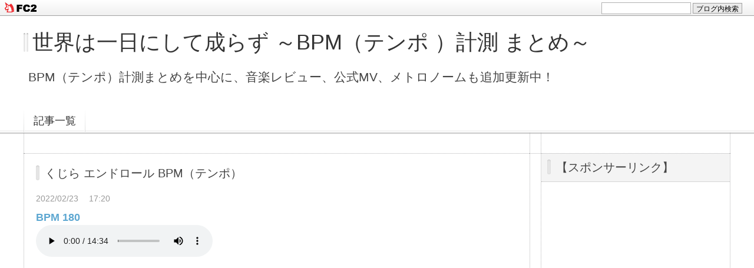

--- FILE ---
content_type: text/html; charset=utf-8
request_url: https://www.google.com/recaptcha/api2/aframe
body_size: 267
content:
<!DOCTYPE HTML><html><head><meta http-equiv="content-type" content="text/html; charset=UTF-8"></head><body><script nonce="BB9zHnQel1mjokDFAsB4oQ">/** Anti-fraud and anti-abuse applications only. See google.com/recaptcha */ try{var clients={'sodar':'https://pagead2.googlesyndication.com/pagead/sodar?'};window.addEventListener("message",function(a){try{if(a.source===window.parent){var b=JSON.parse(a.data);var c=clients[b['id']];if(c){var d=document.createElement('img');d.src=c+b['params']+'&rc='+(localStorage.getItem("rc::a")?sessionStorage.getItem("rc::b"):"");window.document.body.appendChild(d);sessionStorage.setItem("rc::e",parseInt(sessionStorage.getItem("rc::e")||0)+1);localStorage.setItem("rc::h",'1770015527287');}}}catch(b){}});window.parent.postMessage("_grecaptcha_ready", "*");}catch(b){}</script></body></html>

--- FILE ---
content_type: text/css
request_url: http://blog-imgs-141.fc2.com/o/n/g/ongakumichi523/css/7de25.css
body_size: 5180
content:
@charset "utf-8";

/* =================================================
	Reset
================================================= */
html,body,div,
dl,dt,dd,ul,ol,li,
h1,h2,h3,h4,h5,h6,
pre,form,fieldset,input,textarea,
blockquote,th,td,p{
	margin:0;
	padding:0;
}

/* =================================================
	Element
================================================= */
body{
	width:100%;
	text-align:center;
	font-family: "メイリオ", Meiryo, Verdana, Helvetica, "ヒラギノ角ゴ Pro W3", "Hiragino Kaku Gothic Pro", "ＭＳ Ｐゴシック", sans-serif;
	line-height: 1.4;
	font-size: small !important; /* IE7 */
	font-size: 82%; 	/* IE6 */
	word-break:break-all;
}
/* Modern browser */
html>/**/body {font-size:13px;}
a{
	text-decoration:none;
	/*\*/
	overflow:hidden;	/* for Fx */
	/**/
}

img,a img{border:none;}
ul, ol, li, dl, dt, dd{list-style:none;}
table{
	border:0;
	font-size: small　!important;	/* for Modern browser */
	font-size: 82%;	/* for IE6 */
}
th,td{padding:0;}
th{font-weight:normal;}
input,select,textarea{padding:2px;}
textarea { font-size:100%; }
html>/**/textarea {font-size:13px;}
fieldset{border:none;}
pre{font-family:monospace;}
.emoji {vertical-align:middle; }
.entry_body img {
max-width: 100%;
height: auto;
}

/* =================================================
	Hyper text
================================================= */
a { 
	text-decoration: none;
	/*\*/
	overflow: hidden;	/* for Fx */
	/**/
}

a:link,
a:visited {
	color: #5DA7D1; /* リンク、訪問済みリンクの文字色 */
}

a:focus,
a:hover,
a:active {
	color: #8ADAE6; /* リンクにポインタをのせた時の文字色 */
}

/* =================================================
	Headline
================================================= */
h1{font-size:276%; font-weight: normal;}		/* 36px */
h2,
h3{font-size:124%; font-weight: normal;}		/* 16px */
h4{font-size:108%; font-weight: normal;}		/* 14px */
h5,
h6{font-size:100%; font-weight: normal;}		/* 13px */

/* =================================================
	Font Color
================================================= */
body { color: #444444; }

#header h1 a /* ブログタイトル */ { color: #333333; }

#headermenu .archives a /* 「記事一覧」のリンク */ ,
#main_contents h2 a /* 記事タイトル */ ,
#main_contents .entry_body .entry_more a /* 「続きを読む」のリンク */
{ color: #333333; }

#main_contents blockquote /* 引用部分 */ ,
#main_contents .entry_date /* 記事の日付 */ ,
#main_contents .content .entry_state li /* カテゴリ等 */ ,
#main_contents .content .entry_state li a /* CM数,TB数等 */ ,
#main_contents .sub_content .sub_footer /* CM,TBのフッタ */ ,
#main_contents .page_navi a /* ページナビ */
{ color: #999999; }

#main_contents .list_body li /* 記事一覧ページ */ ,
{ color: #666666; }

/* =================================================
	Font Size
================================================= */
#header p /* ブログ紹介文 */ { font-size: 158%; /* 21px */ }
#headermenu /* 「記事一覧」の文字 */ { font-size: 139%; /* 18px */ }
#main_contents /* 記事本文等 */ { font-size:124%; /* 16px */ }
#main_contents .entry_date /* 記事日付 */ ,
#main_contents .entry_state /* CM数,TB数,カテゴリ等 */ { font-size: 85%; /* 14px */ }
#main_contents .entry_body .entry_more /* 「続きを読む」の文字 */ { font-size: 108%; /* 17px */ }
#main_contents .sub_content .sub_footer /* CM,TBのフッタ */ { font-size: 85%; /* 14px */ }
#sidemenu /* サイドメニュー(プラグイン) */ { font-size:116%; /* 15px */ }
#sidemenu h3 /* サイドメニュー(プラグイン)タイトル */ { font-size: 131%; /* 20px */ }
#footer /* フッター */ { font-size:124%; /* 16px */ }


/* =================================================
	Content Width
	※ 幅を固定にする場合は、それぞれのmin-width、
	max-widthを削除し、widthで好きな幅を指定して下さい
================================================= */
#container { min-width: 800px; }
#headermenu , #wrap ,
#footer_plg , #footer_inner {
	min-width: 800px;
	max-width: 1200px;
	width:expression(document.body.clientWidth < 802? "800px" : document.body.clientWidth > 1202? "1200px" : "auto");	/* For IE */
}

/* =================================================
	Layout
================================================= */
#container {
	position: relative;
	overflow: hidden;
	width: 100%;
	margin: 0 auto;
	text-align: center;
}

#header {
	overflow: hidden;
	margin-bottom: -40px;
	padding: 20px 0 80px 0;
	text-align: left;
}

#headermenu {
	height: 39px;
	margin: 0 auto;
}

#wrap {
	position:relative;
	overflow:hidden;
	margin: 0 auto 20px;
	text-align: right;
}

#main {
	float: left;
	position: relative;
	width: 100%;
	margin-top: 35px;
	margin-right: -340px;
	text-align: left;
}

#main_contents {
	margin: -36px 340px 0 0; /* 2番目の数字(右側)はsidemenuのwidthの変更に合わせて調整して下さい */
	padding-top: 35px;
}

#sidemenu {
	float: right;
	position:relative;
	overflow: hidden;
	width: 320px; /* サイドメニューの幅 */
	padding-top: 35px;
}

#footer {
	clear: both;
	padding: 20px 0;
}

#footer_plg {
	clear:both;
	margin: 0 auto;
}

#footer_inner {
	clear:both;
	margin: 0 auto;
}

/* =================================================
	Container
================================================= */
#container {
	background-color: #FFFFFF; /* 全体の背景色 */
}

/* =================================================
	Header
================================================= */
#header {
	background: #FFFFFF url(https://blog-imgs-43.fc2.com/t/e/m/templates/header_background.png) repeat-x bottom left;	/* ヘッダー背景 */
	border-bottom: 1px solid #cfcfcf;
	-webkit-box-shadow: 0px 1px 1px 0px #CCC;
	-moz-box-shadow: 0px 1px 1px 0px #CCC;
	box-shadow: 0px 1px 1px 0px #CCC;
}

#header h1,
#header p {
	min-width: 785px;
	max-width: 1185px;
	width:expression(document.body.clientWidth < 802? "800px" : document.body.clientWidth > 1202? "1200px" : "auto");	/* For IE */
	margin: 0 auto;
}

#header h1 {
	margin-bottom: 20px;
	padding-left: 15px;
	background: url(https://blog-imgs-43.fc2.com/t/e/m/templates/blog_name.png) no-repeat left center; /* ブログタイトル前のアイコン */
}

/* =================================================
	Headermenu
================================================= */
#headermenu {
	height: 39px;
	background: url(https://blog-imgs-43.fc2.com/t/e/m/templates/headermenu.png) no-repeat -1px 0;
}

#headermenu .archives {
	float: left;
	width: 105px;
	background: url(https://blog-imgs-43.fc2.com/t/e/m/templates/headermenu.png) no-repeat 103px 0;
}

#headermenu .archives a {
	display: block;
	width: 105px;
	height: 39px;
	line-height: 39px;
}

#headermenu .archives a:hover {
	background: url(https://blog-imgs-43.fc2.com/t/e/m/templates/headermenu_hover.png) no-repeat bottom left;
	background-size: 100% 100%;
}

#headermenu .switch {
	float: right;
	width: 100px;
}

#headermenu .switch li {
	float: right;
	width: 49px;
}

#headermenu .switch li.grid { width: 49px; }

#headermenu .switch li a {
	display: block;
	width: 49px;
	height: 39px;
	background: url(https://blog-imgs-43.fc2.com/t/e/m/templates/switch_btn.png) no-repeat -1px 0;
	text-indent: 100%;
	white-space: nowrap;
	overflow: hidden;
}

#headermenu .switch li.list a {background-position: -1px 0; }
#headermenu .switch li.grid a {background-position: -49px 0; width: 49px; }
#headermenu .switch li.list a:hover {background-position: -1px -39px; }
#headermenu .switch li.grid a:hover {background-position: -49px -39px }
#headermenu .switch li.list a.selected {background-position: -1px -39px; }
#headermenu .switch li.grid a.selected {background-position: -49px -39px }

/* =================================================
	Main
================================================= */
#main {
	border-top: 1px dotted #B5B5B6;
	border-bottom: 1px dotted #B5B5B6;
}

#main_contents {
	border-left: 1px dotted #B5B5B6;
	border-right: 1px dotted #B5B5B6;
}

/*	content
-------------------------------------------------- */
#main_contents .content {
	position: relative;
	margin-bottom: 20px;
	padding: 15px 0 20px;
	background-color: #FFFFFF; /* メインカラムのコンテンツ背景色 */
	border-top: 1px dotted #B5B5B6; /* メインカラムのコンテンツ上のライン */
	border-bottom: 1px dotted #B5B5B6; /* メインカラムのコンテンツ下のライン */
}

#main_contents h2.entry_header,
#main_contents h2.sub_header {
	margin: 0 0 15px;
	padding: 5px 0 5px 35px;
	background: url(https://blog-imgs-43.fc2.com/t/e/m/templates/content_title.png) no-repeat 20px 5px; /* 記事タイトル前のアイコン */
}

#main_contents h2.entry_header a,
#main_contents h2.sub_header a {
	display: block;
	width: 100%;
	height: 1.4em;
	overflow: hidden;
	white-space: nowrap;
	text-overflow: ellipsis;
}

#main_contents h3.sub_header {
	margin: -15px 0 20px;
	padding: 10px 20px 10px 35px;
	background: #F4F4F4 url(https://blog-imgs-43.fc2.com/t/e/m/templates/content_title.png) no-repeat 15px 10px; /* メインカラムのプラグインタイトル前のアイコン */
	border-bottom: 1px dotted #B5B5B6;
}

#main_contents h4.sub_title {
	padding: 3px 0 3px 15px;
	margin-bottom: 20px;
	background: url(https://blog-imgs-43.fc2.com/t/e/m/templates/content_title.png) no-repeat left 2px; /* コメント・TB見出し前のアイコン */
}

/* content style */
#main_contents blockquote {
	margin-bottom: 10px;
	padding: 15px;
	background-color: #F4F4F4;
}

#main_contents input {
	padding: 2px;
}

/* entry_date  */
#main_contents .entry_date {
	float: left;
	width: 170px;
	margin: 0 0 10px 20px;
	text-align: left;
}

#main_contents .entry_date li {
	display: inline;
	margin-right: 1em;
}

/* entry_state */
#main_contents .entry_state {
	float: right;
	overflow: hidden;
	width: 140px;
	margin: 0 20px 10px 0;
	text-align: right;
}

#main_contents .content .entry_state li {
	display: inline;
	margin-left: 1em;
	padding-right: 1em;
	border-right: 1px solid #999999;
}

#main_contents .content .entry_state li:last-child {
	padding-right: 0;
	border-right: none;
}

/* entry_body  */
#main_contents .entry_body {
	clear: both;
	overflow: hidden;
	margin: 0 20px;
	padding-bottom: 40px;
	zoom: 100%;
}

#main_contents .entry_body:after {
	content: "";
	clear: both;
	height: 0;
	display: block;
	visibility: hidden;
}

#main_contents .entry_body .entry_image {
	position: absolute;
	left: 20px;
}

#main_contents .entry_body .entry_image img {
	max-width: 200px; /* リスト表示の時のサムネイルの幅の上限 */
	max-height: 250px;
	border: 4px solid #FFFFFF;
	-webkit-box-shadow: 0px 1px 1px 0px #999999;
	-moz-box-shadow: 0px 1px 1px 0px #999999;
	box-shadow: 0px 1px 1px 0px #999999;
}

#main_contents .entry_body .entry_discription,
#main_contents .entry_body .entry_description {
	margin-left: 238px; /* サムネイル幅を変更した場合はこちらも調整して下さい */
	min-height: 228px;
}

#main_contents .entry_body .entry_more {
	position: absolute;
	right: 20px;
	bottom: 10px;
	padding: 15px 0;
	text-align: right;
}

#main_contents #e .entry_body .entry_more { display:none; }

#main_contents .entry_body .entry_more a { /* 「続きを読む」リンク */
	display: inline-brock;
	margin-top: 10px;
	padding: 5px 10px;
	background: #EAEAEA;
	border-top: 1px solid #DCDDDD;
	border-radius: 3px;
	-webkit-border-radius: 3px;
	-moz-border-radius: 3px;
	text-align: center;
}

#main_contents .entry_body .entry_more a:hover { /* 「続きを読む」リンクにポインタをのせた時の設定 */
	background: #8ADAE6;
	border-top: 1px solid #6BA9B3;
	color: #FFFFFF;
}

#main_contents .entry_body .more {
	margin-top: 10px;
}

#main_contents .entry_body .fc2_footer {
	margin-top: 10px;
}

/* Baton */
dl.blog_baton {
	border: 1px solid #EFEFEF;
	padding: 20px 20px 10px;
}

dt.baton_q {
	padding-bottom: 5px;
}

dd.baton_a {
	margin-bottom: 10px;
	padding-bottom: 5px;
	border-bottom: 1px solid #EFEFEF;
}

/* relate 関連記事リンク */
.relate_dl {margin-top:25px;}
.relate_dl dt {
	font-size:124%;
	margin-bottom: 10px;
	padding-left: 5px;
	border-left: 5px solid #CCC;
}

/* fc2twtr */
.fc2twtr {
	zoom:100%;
}

.fc2twtr:after {
	content: "";
	clear: both;
	height: 0;
	display: block;
	visibility: hidden;
}

.fc2twtr dt {
	margin-bottom: 20px;
}

.fc2twtr dd {
	margin-bottom: 5px;
	padding-bottom: 5px;
	border-bottom: 1px solid #EFEFEF;
	color: #666666;
}

/* entry_footer */
#main_contents .entry_footer {
	margin-bottom: -20px;
	width: 100%;
	padding: 15px 0;
	background: #F4F4F4; /* 個別ページ 記事フッタの背景色 */
	zoom: 100%;
}

#main_contents .entry_footer:after {
	content: "";
	clear: both;
	height: 0;
	display: block;
	visibility: hidden;
}

#main_contents .entry_footer .entry_state {
	margin-bottom: 0;
	width: auto;
}

/* titlelist search */
#main_contents .list_body {
	padding: 0 20px;
}

#main_contents .list_body li {
	margin-bottom: 5px;
	padding-bottom: 5px;
	border-bottom: 1px solid #EFEFEF;
}

/* sub content */
#main_contents .sub_content {
	margin-bottom: 20px;
	padding: 20px;
	border-bottom: 1px dotted #B5B5B6;
}

#main_contents .sub_content .sub_footer {
	margin-top: 20px;
	text-align: right;
}

#main_contents .sub_content .sub_footer li {
	display: inline;
	margin-left: 1em;
}

#main_contents .sub_content .sub_footer li a { color: #999999; }

#main_contents .sub_content .sub_footer li a:hover { color: #8ADAE6; }

/* form */
#main_contents .form {
	margin: 0 20px;
}

/* trackback */
#main_contents .trackback {
	margin: 0 20px;
}
#main_contents .trackback input {
	width: 396px;
}

/* list_content 
-------------------------------------------------- */
#main_contents .list_content {
	float: none;
}

/* grid_content
-------------------------------------------------- */
#main_contents .grid_content {
	float: left;
	margin-left: -1px;
	margin-right: -1px;
	width: 50%;
	height: 310px; /* グリッド表示の時の記事の高さ */
	border-left: 1px dotted #B5B5B6;
	border-right: 1px dotted #B5B5B6;
}
#main_contents .grid_content .fc2blomaga_buy_area {
	display:none;
}
#main_contents .grid_content .entry_body {
	overflow: hidden;
	height: 5.8em;
}
#main_contents #e,#main_contents #e .entry_body { height: auto; }

#main_contents .p_area,#main_contents .p_area .entry_body {
	height: auto;
}

#main_contents .grid_content .entry_body .entry_image img {
	max-width: 150px; /* グリッド表示の時のサムネイルの幅の上限 */
	max-height: 210px;
}

#main_contents .grid_content .entry_body .entry_description,
#main_contents .grid_content .entry_body .entry_discription {
	margin-left: 178px; /* ↑の.entry_image imgのmax-widthを変更した場合はこちらも調整して下さい */
}

#main_contents .grid_content:first-child, #main_contents .p_area {
	float: none;
	width: 100%;
	min-height: 110px;
	margin-left: 0;
	margin-right: 0;
	border-left: none;
	border-right: none;
}

#main_contents .no_br:first-child br { display: none; }

#main_contents .p_area .entry_body {
	height: auto;
	padding-bottom: 15px;
}
#main_contents .p_area .entry_body .fc2blomaga_buy_area {
	display:block;
}

#main_contents .grid_content:first-child .entry_image img, #main_contents .p_area .entry_image img {
	max-width: 200px; /* グリッド表示の時の最初の記事のサムネイルの幅の上限 */
	max-height: 220px;
}

#main_contents .grid_content:first-child .entry_description,
#main_contents .grid_content:first-child .entry_discription {
	margin-left: 238px; /* ↑の.entry_image imgのmax-widthを変更した場合はこちらも調整して下さい */
	min-height: 228px;
}

/* page_navi
-------------------------------------------------- */
#main_contents .page_navi {
	position:relative;
	clear: both;
	height: 123px;
	margin-top: -20px;
	text-align: center;
	zoom:100%;
}

#main_contents .page_navi:after {
	content: "";
	clear: both;
	height: 0;
	display: block;
	visibility: hidden;
}

#main_contents .page_navi a {
	display: block;
	overflow: hidden;
	height: 18px;
	width: 123px;
	padding-top: 45px;
	padding-bottom: 60px;
	background: url(https://blog-imgs-43.fc2.com/t/e/m/templates/page_navi.png) no-repeat 0 0;
}

#main_contents .page_navi a:hover { color: #8ADAE6; }

#main_contents .page_navi .prev {
	float: left;
	width: 30%;
	background-position: left -145px;
    text-align: left;

}

#main_contents .page_navi .next {
	float: right;
	width: 30%;
	background-position: right -145px;
	text-align: right;
}

#main_contents .page_navi .home {
	position: absolute;
	left:50%;
	margin-left: -61px;
	background-position: -375px -145px;
	text-indent: 100%; 
	white-space: nowrap; 
	overflow: hidden;
}

#main_contents .page_navi a.prev:hover { background-position: left 15px; }
#main_contents .page_navi a.next:hover { background-position: right 15px; }
#main_contents .page_navi a.home:hover { background-position: -375px 15px; }

#main_contents .page_navi .prevpage,
#main_contents .page_navi .nextpage {
	text-align: left;
	text-indent: -100%; 
	white-space: nowrap; 
	overflow: hidden;
	white-space:nowrap;
	text-overflow: ellipsis;
}

#main_contents .page_navi .preventry {
	padding-left:80px;
}
#main_contents .page_navi .nextentry {
	padding-right: 80px;
}

/* =================================================
	Entry (html tag)
================================================= */
.p_area .entry_body h2, .p_area .entry_body h3,
.p_area .entry_body h4, .p_area .entry_body h5 {
	background: url(https://blog-imgs-43.fc2.com/t/e/m/templates/content_title.png) no-repeat 5px 5px;
	margin: 0 0 10px;
	padding: 5px 0 5px 20px;
}
.p_area .entry_body ul,
.p_area .entry_body ol { margin: 1em 0em 1em; }
.p_area .entry_body ul li {
	list-style: disc outside;
	margin-left: 2em;
}
.p_area .entry_body ol li {
	list-style: decimal outside;
	margin-left: 2em;
}
.p_area .entry_body table {
	border-collapse: collapse;
}
.p_area .entry_body table th,
.p_area .entry_body table td {
	padding: 5px;
}
.p_area .entry_body table th { background-color: #EFEFEF; }

/* =================================================
	Sidemenu
================================================= */
#sidemenu {
	border-left: 1px dotted #B5B5B6;
	border-right: 1px dotted #B5B5B6;
}

#sidemenu .sidemenu_content {
	margin-bottom: 10px;
	padding: 10px;
	background-color: #FFFFFF; /* サイドメニュー(プラグイン)の背景色、アイコン */
	border-bottom: 1px dotted #B5B5B6;
}

#sidemenu h3 {
	margin: -10px -10px 0;
	padding: 10px 10px 10px 25px;
	background: #F4F4F4 url(https://blog-imgs-43.fc2.com/t/e/m/templates/content_title.png) no-repeat 10px 10px; /* サイドメニュー(プラグイン)のタイトルの背景色、アイコン */
	border-top: 1px dotted #B5B5B6;
	border-bottom: 1px dotted #B5B5B6;
}

/* =================================================
	pagetop
================================================= */
#pagetop {
	position: fixed;
	right:200px;
	bottom:50px;
	z-index: 100;
}

#pagetop a {
	display: block;
	width: 58px;
	height: 58px;
	background: #EEEEEE url(https://blog-imgs-43.fc2.com/t/e/m/templates/page_top.png) no-repeat 13px 13px;
	border-radius: 10px;
	-webkit-border-radius: 10px;
	-moz-border-radius: 10px;
	opacity: 0.7;
	filter: alpha(opacity=70);
	text-indent: 100%;
	white-space: nowrap;
	overflow: hidden; 
}

#pagetop a:hover {
	opacity: 1;
	background-position:13px -48px;
}

/* =================================================
	plgin
================================================= */
.plg .plg_description,
.plg .plg_body,
.plg .plg_footer {
	margin-top: 10px;
}

#main_contents .plg .plg_description,
#main_contents .plg .plg_body,
#main_contents .plg .plg_footer {
	margin-left: 20px;
	margin-right: 20px;
}

.plg li {
	margin-bottom: 5px;
}

.plg input {
	margin: 2px;
}

/* plugin-search
------------------------------------------------- */
.plg .plugin-search input[type="text"] {
	width: 90%;
}

/* Calendar(Plugin)
------------------------------------------------- */
.plg table.calender {
	width: 100%;
	margin: 0px auto;
	font-size: 100%;
}

.plg table.calender caption {
	margin-bottom: 10px;
	margin: 0px auto;
}

.plg table.calender th,
.plg table.calender td {
	padding: 0.1em;
	border-bottom: 1px solid #EFEFEF;
	text-align: center;
}

.plg table.calender td a {
	display: block;
	background-color: #EFEFEF;
}

.plg table.calender td a:hover {
	background-color: #8ADAE6;
	color: #ffffff;
}

.plg table.calender th#sun {
	color: #FF0000;
}

.plg table.calender th#sat {
	color: #0000FF;
}

/* Piyo(Plugin)
------------------------------------------------- */
.plg .mylog {
	padding: 10px;
	background: #F9F9F9;
	border: 1px solid #EFEFEF;
}

.plg .mylog .title {
	padding-bottom: 5px;
	margin-bottom: 10px;
	border-bottom: 1px solid #EFEFEF;
	font-weight: bold;
}

.plg .mylog dl {
	margin: 0px;
	padding: 0px;
}

.plg .mylog dt.day {
	margin: 0px;
	padding: 0px 0px 5px;
	background-image: none;
	text-align: left;
	font-size: 85% !important;	/* for Modern browser */
	font-size: 93%;	 /* for IE6 */
}

.plg .mylog dt.day img {
	vertical-align: middle;
}

.plg .mylog dd.piyolog {
	margin: 0px 0px 5px;
	padding: 0px 0px 10px;
	border-bottom: 1px solid #EFEFEF;
}

.plg .tab {
	text-align: right;
	margin-bottom: 10px;
}

.plg .tab input{
	padding: 2px 5px;
}

.plg .tab input.b1{
	margin-right: 5px;
}

.plg .license {
	text-align: right;
	font-size: 85% !important;	/* for Modern browser */
	font-size: 93%;	 /* for IE6 */
}

/* =================================================
	Footer
================================================= */
#footer {
	background: #EFEFEF; /* フッターの背景色 */
	-webkit-box-shadow: 0px 1px 3px 0px #CCC inset;
	-moz-box-shadow: 0px 1px 3px 0px #CCC inset;
	box-shadow: 0px 1px 3px 0px #CCC inset;
	text-shadow: 0px 1px 2px #FFFFFF;
}

/* footer_plg
------------------------------------------------- */
#footer_plg {
	padding-bottom: 40px;
	border-left: 1px dotted #9FA0A0;
	zoom:100%;
}

#footer_plg:after {
	content: "";
	clear: both;
	height: 0;
	display: block;
	visibility: hidden;
}

#footer_plg .footer_content {
	float: left;
	width: 199px;
	padding: 0 20px;
	border-right: 1px dotted #9FA0A0;
}

#footer_plg h3 {
	margin-bottom: 10px;
}

/* footer_inner
------------------------------------------------- */
#footer_inner /* フッター(コピーライト等) */ { color: #B5B5B6; }

/* =================================================
	for MacIE
================================================= */
/*\*//*/
textarea, select, input {
	font-family:Osaka;
}
/**/

textarea,input,select {
	font-family: "ＭＳ Ｐゴシック", "Osaka", "ヒラギノ角ゴ Pro W3", "Hiragino Kaku GothicPro", sans-serif;
}
